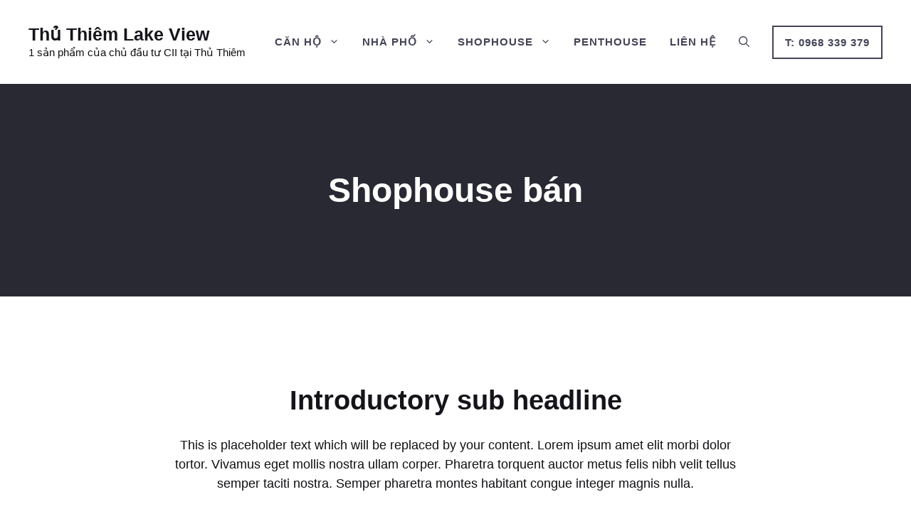

--- FILE ---
content_type: text/html; charset=UTF-8
request_url: https://thuthiemlakeview.com/shophouse-ban/
body_size: 19821
content:
<!DOCTYPE html>
<html lang="vi">
<head>
	<meta charset="UTF-8">
	<meta name='robots' content='index, follow, max-image-preview:large, max-snippet:-1, max-video-preview:-1' />
	<style>img:is([sizes="auto" i], [sizes^="auto," i]) { contain-intrinsic-size: 3000px 1500px }</style>
	<meta name="viewport" content="width=device-width, initial-scale=1">
	<!-- This site is optimized with the Yoast SEO Premium plugin v23.8 (Yoast SEO v26.0) - https://yoast.com/wordpress/plugins/seo/ -->
	<title>Lưu trữ Shophouse bán - Thủ Thiêm Lake View</title>
	<link rel="canonical" href="https://thuthiemlakeview.com/shophouse-ban/" />
	<meta property="og:locale" content="vi_VN" />
	<meta property="og:type" content="article" />
	<meta property="og:title" content="Lưu trữ Shophouse bán" />
	<meta property="og:url" content="https://thuthiemlakeview.com/shophouse-ban/" />
	<meta property="og:site_name" content="Thủ Thiêm Lake View" />
	<meta name="twitter:card" content="summary_large_image" />
	<script type="application/ld+json" class="yoast-schema-graph">{"@context":"https://schema.org","@graph":[{"@type":"CollectionPage","@id":"https://thuthiemlakeview.com/shophouse-ban/","url":"https://thuthiemlakeview.com/shophouse-ban/","name":"Lưu trữ Shophouse bán - Thủ Thiêm Lake View","isPartOf":{"@id":"https://thuthiemlakeview.com/#website"},"primaryImageOfPage":{"@id":"https://thuthiemlakeview.com/shophouse-ban/#primaryimage"},"image":{"@id":"https://thuthiemlakeview.com/shophouse-ban/#primaryimage"},"thumbnailUrl":"https://thuthiemlakeview.com/wp-content/uploads/2019/06/Shophouse-thu-thiem-lake-view.jpg","breadcrumb":{"@id":"https://thuthiemlakeview.com/shophouse-ban/#breadcrumb"},"inLanguage":"vi"},{"@type":"ImageObject","inLanguage":"vi","@id":"https://thuthiemlakeview.com/shophouse-ban/#primaryimage","url":"https://thuthiemlakeview.com/wp-content/uploads/2019/06/Shophouse-thu-thiem-lake-view.jpg","contentUrl":"https://thuthiemlakeview.com/wp-content/uploads/2019/06/Shophouse-thu-thiem-lake-view.jpg","width":1024,"height":575,"caption":"Shophouse Thủ Thiêm Lake View cho thuê"},{"@type":"BreadcrumbList","@id":"https://thuthiemlakeview.com/shophouse-ban/#breadcrumb","itemListElement":[{"@type":"ListItem","position":1,"name":"Trang chủ","item":"https://thuthiemlakeview.com/"},{"@type":"ListItem","position":2,"name":"Shophouse bán"}]},{"@type":"WebSite","@id":"https://thuthiemlakeview.com/#website","url":"https://thuthiemlakeview.com/","name":"Thủ Thiêm Lake View","description":"1 sản phẩm của chủ đầu tư CII tại Thủ Thiêm","publisher":{"@id":"https://thuthiemlakeview.com/#organization"},"potentialAction":[{"@type":"SearchAction","target":{"@type":"EntryPoint","urlTemplate":"https://thuthiemlakeview.com/?s={search_term_string}"},"query-input":{"@type":"PropertyValueSpecification","valueRequired":true,"valueName":"search_term_string"}}],"inLanguage":"vi"},{"@type":"Organization","@id":"https://thuthiemlakeview.com/#organization","name":"Thủ Thiêm Lake View","url":"https://thuthiemlakeview.com/","logo":{"@type":"ImageObject","inLanguage":"vi","@id":"https://thuthiemlakeview.com/#/schema/logo/image/","url":"https://thuthiemlakeview.com/wp-content/uploads/2019/04/thu-thiem-lake-view-quan-2.jpg","contentUrl":"https://thuthiemlakeview.com/wp-content/uploads/2019/04/thu-thiem-lake-view-quan-2.jpg","width":1600,"height":942,"caption":"Thủ Thiêm Lake View"},"image":{"@id":"https://thuthiemlakeview.com/#/schema/logo/image/"}}]}</script>
	<!-- / Yoast SEO Premium plugin. -->


<link rel="alternate" type="application/rss+xml" title="Dòng thông tin Thủ Thiêm Lake View &raquo;" href="https://thuthiemlakeview.com/feed/" />
<link rel="alternate" type="application/rss+xml" title="Thủ Thiêm Lake View &raquo; Dòng bình luận" href="https://thuthiemlakeview.com/comments/feed/" />
<link rel="alternate" type="application/rss+xml" title="Dòng thông tin danh mục Thủ Thiêm Lake View &raquo; Shophouse bán" href="https://thuthiemlakeview.com/shophouse-ban/feed/" />
<script>
window._wpemojiSettings = {"baseUrl":"https:\/\/s.w.org\/images\/core\/emoji\/16.0.1\/72x72\/","ext":".png","svgUrl":"https:\/\/s.w.org\/images\/core\/emoji\/16.0.1\/svg\/","svgExt":".svg","source":{"concatemoji":"https:\/\/thuthiemlakeview.com\/wp-includes\/js\/wp-emoji-release.min.js?ver=6.8.2"}};
/*! This file is auto-generated */
!function(s,n){var o,i,e;function c(e){try{var t={supportTests:e,timestamp:(new Date).valueOf()};sessionStorage.setItem(o,JSON.stringify(t))}catch(e){}}function p(e,t,n){e.clearRect(0,0,e.canvas.width,e.canvas.height),e.fillText(t,0,0);var t=new Uint32Array(e.getImageData(0,0,e.canvas.width,e.canvas.height).data),a=(e.clearRect(0,0,e.canvas.width,e.canvas.height),e.fillText(n,0,0),new Uint32Array(e.getImageData(0,0,e.canvas.width,e.canvas.height).data));return t.every(function(e,t){return e===a[t]})}function u(e,t){e.clearRect(0,0,e.canvas.width,e.canvas.height),e.fillText(t,0,0);for(var n=e.getImageData(16,16,1,1),a=0;a<n.data.length;a++)if(0!==n.data[a])return!1;return!0}function f(e,t,n,a){switch(t){case"flag":return n(e,"\ud83c\udff3\ufe0f\u200d\u26a7\ufe0f","\ud83c\udff3\ufe0f\u200b\u26a7\ufe0f")?!1:!n(e,"\ud83c\udde8\ud83c\uddf6","\ud83c\udde8\u200b\ud83c\uddf6")&&!n(e,"\ud83c\udff4\udb40\udc67\udb40\udc62\udb40\udc65\udb40\udc6e\udb40\udc67\udb40\udc7f","\ud83c\udff4\u200b\udb40\udc67\u200b\udb40\udc62\u200b\udb40\udc65\u200b\udb40\udc6e\u200b\udb40\udc67\u200b\udb40\udc7f");case"emoji":return!a(e,"\ud83e\udedf")}return!1}function g(e,t,n,a){var r="undefined"!=typeof WorkerGlobalScope&&self instanceof WorkerGlobalScope?new OffscreenCanvas(300,150):s.createElement("canvas"),o=r.getContext("2d",{willReadFrequently:!0}),i=(o.textBaseline="top",o.font="600 32px Arial",{});return e.forEach(function(e){i[e]=t(o,e,n,a)}),i}function t(e){var t=s.createElement("script");t.src=e,t.defer=!0,s.head.appendChild(t)}"undefined"!=typeof Promise&&(o="wpEmojiSettingsSupports",i=["flag","emoji"],n.supports={everything:!0,everythingExceptFlag:!0},e=new Promise(function(e){s.addEventListener("DOMContentLoaded",e,{once:!0})}),new Promise(function(t){var n=function(){try{var e=JSON.parse(sessionStorage.getItem(o));if("object"==typeof e&&"number"==typeof e.timestamp&&(new Date).valueOf()<e.timestamp+604800&&"object"==typeof e.supportTests)return e.supportTests}catch(e){}return null}();if(!n){if("undefined"!=typeof Worker&&"undefined"!=typeof OffscreenCanvas&&"undefined"!=typeof URL&&URL.createObjectURL&&"undefined"!=typeof Blob)try{var e="postMessage("+g.toString()+"("+[JSON.stringify(i),f.toString(),p.toString(),u.toString()].join(",")+"));",a=new Blob([e],{type:"text/javascript"}),r=new Worker(URL.createObjectURL(a),{name:"wpTestEmojiSupports"});return void(r.onmessage=function(e){c(n=e.data),r.terminate(),t(n)})}catch(e){}c(n=g(i,f,p,u))}t(n)}).then(function(e){for(var t in e)n.supports[t]=e[t],n.supports.everything=n.supports.everything&&n.supports[t],"flag"!==t&&(n.supports.everythingExceptFlag=n.supports.everythingExceptFlag&&n.supports[t]);n.supports.everythingExceptFlag=n.supports.everythingExceptFlag&&!n.supports.flag,n.DOMReady=!1,n.readyCallback=function(){n.DOMReady=!0}}).then(function(){return e}).then(function(){var e;n.supports.everything||(n.readyCallback(),(e=n.source||{}).concatemoji?t(e.concatemoji):e.wpemoji&&e.twemoji&&(t(e.twemoji),t(e.wpemoji)))}))}((window,document),window._wpemojiSettings);
</script>
<link data-optimized="2" rel="stylesheet" href="https://thuthiemlakeview.com/wp-content/litespeed/css/2b6a98768c9fb2b668fad14356d28e10.css?ver=67ca0" />

<style id='wp-emoji-styles-inline-css'>

	img.wp-smiley, img.emoji {
		display: inline !important;
		border: none !important;
		box-shadow: none !important;
		height: 1em !important;
		width: 1em !important;
		margin: 0 0.07em !important;
		vertical-align: -0.1em !important;
		background: none !important;
		padding: 0 !important;
	}
</style>

<style id='classic-theme-styles-inline-css'>
/*! This file is auto-generated */
.wp-block-button__link{color:#fff;background-color:#32373c;border-radius:9999px;box-shadow:none;text-decoration:none;padding:calc(.667em + 2px) calc(1.333em + 2px);font-size:1.125em}.wp-block-file__button{background:#32373c;color:#fff;text-decoration:none}
</style>
<style id='safe-svg-svg-icon-style-inline-css'>
.safe-svg-cover{text-align:center}.safe-svg-cover .safe-svg-inside{display:inline-block;max-width:100%}.safe-svg-cover svg{fill:currentColor;height:100%;max-height:100%;max-width:100%;width:100%}

</style>
<style id='global-styles-inline-css'>
:root{--wp--preset--aspect-ratio--square: 1;--wp--preset--aspect-ratio--4-3: 4/3;--wp--preset--aspect-ratio--3-4: 3/4;--wp--preset--aspect-ratio--3-2: 3/2;--wp--preset--aspect-ratio--2-3: 2/3;--wp--preset--aspect-ratio--16-9: 16/9;--wp--preset--aspect-ratio--9-16: 9/16;--wp--preset--color--black: #000000;--wp--preset--color--cyan-bluish-gray: #abb8c3;--wp--preset--color--white: #ffffff;--wp--preset--color--pale-pink: #f78da7;--wp--preset--color--vivid-red: #cf2e2e;--wp--preset--color--luminous-vivid-orange: #ff6900;--wp--preset--color--luminous-vivid-amber: #fcb900;--wp--preset--color--light-green-cyan: #7bdcb5;--wp--preset--color--vivid-green-cyan: #00d084;--wp--preset--color--pale-cyan-blue: #8ed1fc;--wp--preset--color--vivid-cyan-blue: #0693e3;--wp--preset--color--vivid-purple: #9b51e0;--wp--preset--color--contrast: var(--contrast);--wp--preset--color--contrast-2: var(--contrast-2);--wp--preset--color--contrast-3: var(--contrast-3);--wp--preset--color--base: var(--base);--wp--preset--color--base-2: var(--base-2);--wp--preset--color--base-3: var(--base-3);--wp--preset--color--accent: var(--accent);--wp--preset--color--accent-2: var(--accent-2);--wp--preset--color--accent-3: var(--accent-3);--wp--preset--gradient--vivid-cyan-blue-to-vivid-purple: linear-gradient(135deg,rgba(6,147,227,1) 0%,rgb(155,81,224) 100%);--wp--preset--gradient--light-green-cyan-to-vivid-green-cyan: linear-gradient(135deg,rgb(122,220,180) 0%,rgb(0,208,130) 100%);--wp--preset--gradient--luminous-vivid-amber-to-luminous-vivid-orange: linear-gradient(135deg,rgba(252,185,0,1) 0%,rgba(255,105,0,1) 100%);--wp--preset--gradient--luminous-vivid-orange-to-vivid-red: linear-gradient(135deg,rgba(255,105,0,1) 0%,rgb(207,46,46) 100%);--wp--preset--gradient--very-light-gray-to-cyan-bluish-gray: linear-gradient(135deg,rgb(238,238,238) 0%,rgb(169,184,195) 100%);--wp--preset--gradient--cool-to-warm-spectrum: linear-gradient(135deg,rgb(74,234,220) 0%,rgb(151,120,209) 20%,rgb(207,42,186) 40%,rgb(238,44,130) 60%,rgb(251,105,98) 80%,rgb(254,248,76) 100%);--wp--preset--gradient--blush-light-purple: linear-gradient(135deg,rgb(255,206,236) 0%,rgb(152,150,240) 100%);--wp--preset--gradient--blush-bordeaux: linear-gradient(135deg,rgb(254,205,165) 0%,rgb(254,45,45) 50%,rgb(107,0,62) 100%);--wp--preset--gradient--luminous-dusk: linear-gradient(135deg,rgb(255,203,112) 0%,rgb(199,81,192) 50%,rgb(65,88,208) 100%);--wp--preset--gradient--pale-ocean: linear-gradient(135deg,rgb(255,245,203) 0%,rgb(182,227,212) 50%,rgb(51,167,181) 100%);--wp--preset--gradient--electric-grass: linear-gradient(135deg,rgb(202,248,128) 0%,rgb(113,206,126) 100%);--wp--preset--gradient--midnight: linear-gradient(135deg,rgb(2,3,129) 0%,rgb(40,116,252) 100%);--wp--preset--font-size--small: 13px;--wp--preset--font-size--medium: 20px;--wp--preset--font-size--large: 36px;--wp--preset--font-size--x-large: 42px;--wp--preset--spacing--20: 0.44rem;--wp--preset--spacing--30: 0.67rem;--wp--preset--spacing--40: 1rem;--wp--preset--spacing--50: 1.5rem;--wp--preset--spacing--60: 2.25rem;--wp--preset--spacing--70: 3.38rem;--wp--preset--spacing--80: 5.06rem;--wp--preset--shadow--natural: 6px 6px 9px rgba(0, 0, 0, 0.2);--wp--preset--shadow--deep: 12px 12px 50px rgba(0, 0, 0, 0.4);--wp--preset--shadow--sharp: 6px 6px 0px rgba(0, 0, 0, 0.2);--wp--preset--shadow--outlined: 6px 6px 0px -3px rgba(255, 255, 255, 1), 6px 6px rgba(0, 0, 0, 1);--wp--preset--shadow--crisp: 6px 6px 0px rgba(0, 0, 0, 1);}:where(.is-layout-flex){gap: 0.5em;}:where(.is-layout-grid){gap: 0.5em;}body .is-layout-flex{display: flex;}.is-layout-flex{flex-wrap: wrap;align-items: center;}.is-layout-flex > :is(*, div){margin: 0;}body .is-layout-grid{display: grid;}.is-layout-grid > :is(*, div){margin: 0;}:where(.wp-block-columns.is-layout-flex){gap: 2em;}:where(.wp-block-columns.is-layout-grid){gap: 2em;}:where(.wp-block-post-template.is-layout-flex){gap: 1.25em;}:where(.wp-block-post-template.is-layout-grid){gap: 1.25em;}.has-black-color{color: var(--wp--preset--color--black) !important;}.has-cyan-bluish-gray-color{color: var(--wp--preset--color--cyan-bluish-gray) !important;}.has-white-color{color: var(--wp--preset--color--white) !important;}.has-pale-pink-color{color: var(--wp--preset--color--pale-pink) !important;}.has-vivid-red-color{color: var(--wp--preset--color--vivid-red) !important;}.has-luminous-vivid-orange-color{color: var(--wp--preset--color--luminous-vivid-orange) !important;}.has-luminous-vivid-amber-color{color: var(--wp--preset--color--luminous-vivid-amber) !important;}.has-light-green-cyan-color{color: var(--wp--preset--color--light-green-cyan) !important;}.has-vivid-green-cyan-color{color: var(--wp--preset--color--vivid-green-cyan) !important;}.has-pale-cyan-blue-color{color: var(--wp--preset--color--pale-cyan-blue) !important;}.has-vivid-cyan-blue-color{color: var(--wp--preset--color--vivid-cyan-blue) !important;}.has-vivid-purple-color{color: var(--wp--preset--color--vivid-purple) !important;}.has-black-background-color{background-color: var(--wp--preset--color--black) !important;}.has-cyan-bluish-gray-background-color{background-color: var(--wp--preset--color--cyan-bluish-gray) !important;}.has-white-background-color{background-color: var(--wp--preset--color--white) !important;}.has-pale-pink-background-color{background-color: var(--wp--preset--color--pale-pink) !important;}.has-vivid-red-background-color{background-color: var(--wp--preset--color--vivid-red) !important;}.has-luminous-vivid-orange-background-color{background-color: var(--wp--preset--color--luminous-vivid-orange) !important;}.has-luminous-vivid-amber-background-color{background-color: var(--wp--preset--color--luminous-vivid-amber) !important;}.has-light-green-cyan-background-color{background-color: var(--wp--preset--color--light-green-cyan) !important;}.has-vivid-green-cyan-background-color{background-color: var(--wp--preset--color--vivid-green-cyan) !important;}.has-pale-cyan-blue-background-color{background-color: var(--wp--preset--color--pale-cyan-blue) !important;}.has-vivid-cyan-blue-background-color{background-color: var(--wp--preset--color--vivid-cyan-blue) !important;}.has-vivid-purple-background-color{background-color: var(--wp--preset--color--vivid-purple) !important;}.has-black-border-color{border-color: var(--wp--preset--color--black) !important;}.has-cyan-bluish-gray-border-color{border-color: var(--wp--preset--color--cyan-bluish-gray) !important;}.has-white-border-color{border-color: var(--wp--preset--color--white) !important;}.has-pale-pink-border-color{border-color: var(--wp--preset--color--pale-pink) !important;}.has-vivid-red-border-color{border-color: var(--wp--preset--color--vivid-red) !important;}.has-luminous-vivid-orange-border-color{border-color: var(--wp--preset--color--luminous-vivid-orange) !important;}.has-luminous-vivid-amber-border-color{border-color: var(--wp--preset--color--luminous-vivid-amber) !important;}.has-light-green-cyan-border-color{border-color: var(--wp--preset--color--light-green-cyan) !important;}.has-vivid-green-cyan-border-color{border-color: var(--wp--preset--color--vivid-green-cyan) !important;}.has-pale-cyan-blue-border-color{border-color: var(--wp--preset--color--pale-cyan-blue) !important;}.has-vivid-cyan-blue-border-color{border-color: var(--wp--preset--color--vivid-cyan-blue) !important;}.has-vivid-purple-border-color{border-color: var(--wp--preset--color--vivid-purple) !important;}.has-vivid-cyan-blue-to-vivid-purple-gradient-background{background: var(--wp--preset--gradient--vivid-cyan-blue-to-vivid-purple) !important;}.has-light-green-cyan-to-vivid-green-cyan-gradient-background{background: var(--wp--preset--gradient--light-green-cyan-to-vivid-green-cyan) !important;}.has-luminous-vivid-amber-to-luminous-vivid-orange-gradient-background{background: var(--wp--preset--gradient--luminous-vivid-amber-to-luminous-vivid-orange) !important;}.has-luminous-vivid-orange-to-vivid-red-gradient-background{background: var(--wp--preset--gradient--luminous-vivid-orange-to-vivid-red) !important;}.has-very-light-gray-to-cyan-bluish-gray-gradient-background{background: var(--wp--preset--gradient--very-light-gray-to-cyan-bluish-gray) !important;}.has-cool-to-warm-spectrum-gradient-background{background: var(--wp--preset--gradient--cool-to-warm-spectrum) !important;}.has-blush-light-purple-gradient-background{background: var(--wp--preset--gradient--blush-light-purple) !important;}.has-blush-bordeaux-gradient-background{background: var(--wp--preset--gradient--blush-bordeaux) !important;}.has-luminous-dusk-gradient-background{background: var(--wp--preset--gradient--luminous-dusk) !important;}.has-pale-ocean-gradient-background{background: var(--wp--preset--gradient--pale-ocean) !important;}.has-electric-grass-gradient-background{background: var(--wp--preset--gradient--electric-grass) !important;}.has-midnight-gradient-background{background: var(--wp--preset--gradient--midnight) !important;}.has-small-font-size{font-size: var(--wp--preset--font-size--small) !important;}.has-medium-font-size{font-size: var(--wp--preset--font-size--medium) !important;}.has-large-font-size{font-size: var(--wp--preset--font-size--large) !important;}.has-x-large-font-size{font-size: var(--wp--preset--font-size--x-large) !important;}
:where(.wp-block-post-template.is-layout-flex){gap: 1.25em;}:where(.wp-block-post-template.is-layout-grid){gap: 1.25em;}
:where(.wp-block-columns.is-layout-flex){gap: 2em;}:where(.wp-block-columns.is-layout-grid){gap: 2em;}
:root :where(.wp-block-pullquote){font-size: 1.5em;line-height: 1.6;}
</style>


<style id='generate-style-inline-css'>
.is-right-sidebar{width:20%;}.is-left-sidebar{width:20%;}.site-content .content-area{width:100%;}@media (max-width: 992px){.main-navigation .menu-toggle,.sidebar-nav-mobile:not(#sticky-placeholder){display:block;}.main-navigation ul,.gen-sidebar-nav,.main-navigation:not(.slideout-navigation):not(.toggled) .main-nav > ul,.has-inline-mobile-toggle #site-navigation .inside-navigation > *:not(.navigation-search):not(.main-nav){display:none;}.nav-align-right .inside-navigation,.nav-align-center .inside-navigation{justify-content:space-between;}.has-inline-mobile-toggle .mobile-menu-control-wrapper{display:flex;flex-wrap:wrap;}.has-inline-mobile-toggle .inside-header{flex-direction:row;text-align:left;flex-wrap:wrap;}.has-inline-mobile-toggle .header-widget,.has-inline-mobile-toggle #site-navigation{flex-basis:100%;}.nav-float-left .has-inline-mobile-toggle #site-navigation{order:10;}}
.dynamic-author-image-rounded{border-radius:100%;}.dynamic-featured-image, .dynamic-author-image{vertical-align:middle;}.one-container.blog .dynamic-content-template:not(:last-child), .one-container.archive .dynamic-content-template:not(:last-child){padding-bottom:0px;}.dynamic-entry-excerpt > p:last-child{margin-bottom:0px;}
</style>


<style id='generateblocks-inline-css'>
:root{--gb-container-width:1200px;}.gb-container .wp-block-image img{vertical-align:middle;}.gb-grid-wrapper .wp-block-image{margin-bottom:0;}.gb-highlight{background:none;}.gb-shape{line-height:0;}.gb-container-link{position:absolute;top:0;right:0;bottom:0;left:0;z-index:99;}.gb-element-fe491148{background-blend-mode:normal;background-image:linear-gradient(180deg,var(--base-3) 50%,var(--contrast-3) 50%);background-position:center;background-repeat:no-repeat;background-size:cover;padding:0rem 2rem}@media (max-width:767px){.gb-element-fe491148{padding-left:1.5rem;padding-right:1.5rem}}.gb-element-982a9957{align-items:center;background-color:var(--base-2);column-gap:2rem;display:flex;justify-content:center;margin-left:auto;margin-right:auto;padding:2rem}@media (max-width:1024px){.gb-element-982a9957{flex-direction:column;row-gap:1.5rem}}.gb-element-c9d59460{background-color:var(--contrast-3);color:var(--base-3)}.gb-element-c9d59460 a{color:var(--base-3)}.gb-element-c9d59460 a:hover{color:var(--base)}.gb-element-deb49df4{margin-left:auto;margin-right:auto;max-width:var(--gb-container-width)}.gb-element-25d392a1{column-gap:4em;display:grid;font-size:.9375rem;grid-template-columns:3fr 1fr 1fr 1fr;line-height:1.5}.gb-element-25d392a1 a{font-size:.9375rem;line-height:1.5}@media (max-width:1024px){.gb-element-25d392a1{grid-template-columns:1fr 1fr;row-gap:4rem}}@media (max-width:767px){.gb-element-25d392a1{grid-template-columns:1fr}}@media (max-width:1024px){.gb-element-b791893f{grid-column:1/-1}}.gb-element-39b7db17{padding:3rem 2rem}@media (max-width:767px){.gb-element-39b7db17{padding-left:1.5rem;padding-right:1.5rem}}.gb-element-8d9ed0da{align-items:center;display:flex;justify-content:space-between;margin-left:auto;margin-right:auto;max-width:var(--gb-container-width)}@media (max-width:767px){.gb-element-8d9ed0da{align-items:center;flex-direction:column;row-gap:2rem}}.gb-element-b88e1895{align-items:center;column-gap:1.5rem;display:flex}.gb-element-b88e1895 a{color:var(--base-3)}.gb-element-b88e1895 a:hover{color:var(--accent-3)}.gb-element-1918a7d4{align-items:center;column-gap:1.25rem;display:flex;margin-left:1rem}.gb-element-1918a7d4 a{color:var(--base-3)}.gb-element-1918a7d4 a:hover{color:var(--accent-3)}@media (max-width:1024px){.gb-element-4de8af80{margin-bottom:4rem;max-width:100%}}@media (max-width:1024px){.gb-element-09dac901{min-height:100%;min-width:50%}}@media (max-width:767px){.gb-element-09dac901{min-height:unset}}.gb-element-757b8ba5{align-items:center;column-gap:1rem;display:flex;justify-content:center;margin-top:20px;row-gap:1rem}.gb-element-db29377a{padding-top:0px}.gb-element-3cab36c1{align-items:center;display:flex;flex-direction:column;margin-left:auto;margin-right:auto;max-width:var(--gb-container-width)}.gb-element-6aabecbe{align-items:center;column-gap:1rem;display:flex;justify-content:center;margin-bottom:1.5rem;margin-left:auto;margin-right:auto;row-gap:1rem;width:500px}@media (max-width:767px){.gb-element-6aabecbe{flex-direction:column;width:100%}}.gb-element-ea6073f0{background-color:var(--base-3);min-width:300px;border:1px solid var(--accent);padding:.75rem 1.125rem}@media (max-width:767px){.gb-element-ea6073f0{width:100%}}.gb-element-d38e93e9{background-color:var(--contrast-3)}.gb-text-f9765d38{margin-bottom:0px;text-align:center}.gb-text-22327c13{margin-bottom:1rem}.gb-text-076eae1f{align-items:center;color:var(--base-3);column-gap:0.5em;display:inline-flex}.gb-text-076eae1f .gb-shape svg{width:1.2em;height:1.2em;fill:currentColor;color:var(--base)}.gb-text-48afca99{font-weight:700;letter-spacing:1px;text-transform:uppercase}.gb-text-4e358da7{margin-bottom:0px}.gb-text-19ab9061{font-weight:700;letter-spacing:1px;text-transform:uppercase}.gb-text-f0d05d85{margin-bottom:0px}.gb-text-99bd0f4c{font-weight:700;letter-spacing:1px;text-transform:uppercase}.gb-text-ea87265b{margin-bottom:0px}.gb-text-2c6d58b1{margin-bottom:0px}.gb-text-f6d6eefa{margin-bottom:0px}.gb-text-8081ee31{margin-bottom:0px}.gb-text-026c0b13{margin-bottom:0px}.gb-text-ff0361e0{margin-bottom:0px}.gb-text-dff7e884{margin-bottom:0px}.gb-text-a3c279ad{margin-bottom:0px}.gb-text-a41a7c53{margin-bottom:0px}.gb-text-be5a7efc{margin-bottom:0px}.gb-text-c9e570a8{font-size:.9375rem;margin-bottom:0px}.gb-text-f77a5a7a{align-items:center;column-gap:0.5em;display:inline-flex;font-size:.9375rem}.gb-text-f77a5a7a:is(:hover,:focus) .gb-shape svg{color:var(--accent-2)}.gb-text-f77a5a7a .gb-shape svg{width:1.2em;height:1.2em;fill:currentColor;color:var(--accent)}.gb-text-4468d767{align-items:center;column-gap:0.5em;display:inline-flex;font-size:.9375rem}.gb-text-4468d767:is(:hover,:focus) .gb-shape svg{color:var(--accent-2)}.gb-text-4468d767 .gb-shape svg{width:1.2em;height:1.2em;fill:currentColor;color:var(--accent)}.gb-text-871b3038{align-items:center;column-gap:0.5em;display:inline-flex;font-size:.9375rem}.gb-text-871b3038:is(:hover,:focus) .gb-shape svg{color:var(--accent-2)}.gb-text-871b3038 .gb-shape svg{width:1.2em;height:1.2em;fill:currentColor;color:var(--accent)}.gb-text-d5cb9283{align-items:center;column-gap:0.5em;display:inline-flex;font-size:.9375rem}.gb-text-d5cb9283:is(:hover,:focus) .gb-shape svg{color:var(--accent-2)}.gb-text-d5cb9283 .gb-shape svg{width:1.2em;height:1.2em;fill:currentColor;color:var(--accent)}.gb-text-1f981c38{margin-left:16px}.gb-text-c4c14940{align-items:center;column-gap:0.5em;display:flex;font-weight:700;margin-bottom:2rem;margin-left:1rem;margin-top:-1.5rem}.gb-text-c4c14940 .gb-shape svg{width:1.2em;height:1.2em;fill:currentColor;color:var(--global-color-8)}.gb-text-e9243c10{margin-bottom:2.5rem;margin-left:1rem}.gb-text-b0db2e16{text-align:center}.gb-text-79794302{margin-bottom:4rem;margin-left:auto;margin-right:auto;text-align:center;width:66%}@media (max-width:1024px){.gb-text-79794302{width:100%}}.gb-text-e24de477{align-items:center;column-gap:0.5em;display:inline-flex;font-size:.9375rem;font-weight:700;letter-spacing:1px;line-height:1em;text-transform:uppercase}.gb-text-e24de477:is(:hover,:focus) .gb-shape svg{transform:translate3d(3px,0px,0px);transition:transform 0.5s ease 0s}.gb-text-e24de477 .gb-shape svg{width:1em;height:1em;fill:currentColor;transition:all 0.5s ease 0s}.gb-text-930b8754{background-color:var(--base-3);color:var(--accent);display:inline-flex;font-size:1rem;font-weight:700;letter-spacing:1px;line-height:1;text-decoration:none;text-transform:uppercase;transition:all 0.5s ease 0s;border:2px solid var(--accent);padding:.75rem}.gb-text-930b8754:is(:hover,:focus){border-top-color:var(--accent);border-right-color:var(--accent);border-bottom-color:var(--accent);border-left-color:var(--accent);color:var(--base-3);background-color:var(--accent)}.gb-text-3af7ca11{background-color:var(--base-3);color:var(--accent);display:inline-flex;font-size:1rem;font-weight:700;letter-spacing:1px;line-height:1;text-decoration:none;text-transform:uppercase;transition:all 0.5s ease 0s;border:2px solid var(--accent);padding:.75rem}.gb-text-3af7ca11:is(:hover,:focus){border-top-color:var(--accent);border-right-color:var(--accent);border-bottom-color:var(--accent);border-left-color:var(--accent);color:var(--base-3);background-color:var(--accent)}.gb-text-57ba4849{align-items:center;display:inline-flex;flex-direction:column;row-gap:.5rem;text-align:center}.gb-text-57ba4849 .gb-shape svg{width:1em;height:1em;fill:currentColor;color:var(--accent-3)}.gb-text-0ae16ac9{margin-bottom:2rem;margin-left:auto;margin-right:auto;text-align:center;width:66%}@media (max-width:1024px){.gb-text-0ae16ac9{width:100%}}.gb-text-6cb63590{color:var(--contrast);font-size:1rem;line-height:1.5;margin-bottom:0px}@media (max-width:767px){.gb-text-bc34290b{width:100%}}.gb-text-4cbc5fb4{font-size:.875rem;margin-bottom:0px;text-align:center}.gb-text-9767a6c6{color:var(--base-3);margin-bottom:0px;text-align:center}.gb-looper-a5f0f2c5{column-gap:3rem;display:grid;grid-template-columns:repeat(3,minmax(0,1fr));margin-bottom:4rem;row-gap:3rem}@media (max-width:1024px){.gb-looper-a5f0f2c5{grid-template-columns:1fr}}@media (max-width:767px){.gb-looper-a5f0f2c5{grid-template-columns:1fr}}@media (max-width:1024px){.gb-loop-item-0c872cc2{display:flex;flex-direction:row}}@media (max-width:767px){.gb-loop-item-0c872cc2{flex-direction:column}}.gb-media-48cf3af9{display:block;height:auto;max-width:100%;object-fit:cover}@media (max-width:1024px){.gb-media-48cf3af9{min-height:100%}}@media (max-width:767px){.gb-media-48cf3af9{min-height:unset}}.gb-query-page-numbers-025991d9{align-items:center;column-gap:1rem;display:flex;justify-content:center;row-gap:1rem;transition:all 0.5s ease 0s}.gb-query-page-numbers-025991d9 .page-numbers{background-color:var(--base-3);color:var(--accent);display:inline-flex;text-decoration:none;line-height:1;font-size:1rem;transition:all 0.5s ease 0s;font-weight:700;border:2px solid var(--accent);padding:.75rem}.gb-query-page-numbers-025991d9 .page-numbers.current{color:var(--base-3);background-color:var(--accent)}.gb-query-page-numbers-025991d9 .page-numbers.dots{border-top-width:0;border-right-width:0;border-bottom-width:0;border-left-width:0;color:var(--accent)}.gb-query-page-numbers-025991d9 .page-numbers:is(:hover,:focus){color:var(--base-3);background-color:var(--accent)}
</style>


<style id='generate-offside-inline-css'>
:root{--gp-slideout-width:265px;}.slideout-navigation.main-navigation{background-color:var(--base-3);}.slideout-navigation.main-navigation .main-nav ul li a{color:var(--accent);}.slideout-navigation.main-navigation .main-nav ul li:not([class*="current-menu-"]):hover > a, .slideout-navigation.main-navigation .main-nav ul li:not([class*="current-menu-"]):focus > a, .slideout-navigation.main-navigation .main-nav ul li.sfHover:not([class*="current-menu-"]) > a{color:var(--accent-2);background-color:var(--base-3);}.slideout-navigation.main-navigation .main-nav ul li[class*="current-menu-"] > a{color:var(--accent-2);background-color:var(--base-3);}.slideout-navigation, .slideout-navigation a{color:var(--accent);}.slideout-navigation button.slideout-exit{color:var(--accent);padding-left:16px;padding-right:16px;}.slide-opened nav.toggled .menu-toggle:before{display:none;}@media (max-width: 992px){.menu-bar-item.slideout-toggle{display:none;}}
</style>
<link rel="https://api.w.org/" href="https://thuthiemlakeview.com/wp-json/" /><link rel="alternate" title="JSON" type="application/json" href="https://thuthiemlakeview.com/wp-json/wp/v2/categories/14" /><link rel="EditURI" type="application/rsd+xml" title="RSD" href="https://thuthiemlakeview.com/xmlrpc.php?rsd" />
<meta name="generator" content="WordPress 6.8.2" />
<link rel="icon" href="https://thuthiemlakeview.com/wp-content/uploads/2021/05/cropped-favicon-32x32.png" sizes="32x32" />
<link rel="icon" href="https://thuthiemlakeview.com/wp-content/uploads/2021/05/cropped-favicon-192x192.png" sizes="192x192" />
<link rel="apple-touch-icon" href="https://thuthiemlakeview.com/wp-content/uploads/2021/05/cropped-favicon-180x180.png" />
<meta name="msapplication-TileImage" content="https://thuthiemlakeview.com/wp-content/uploads/2021/05/cropped-favicon-270x270.png" />
		<style id="wp-custom-css">
			/* GeneratePress Site CSS */  /* End GeneratePress Site CSS */		</style>
		</head>

<body class="archive category category-shophouse-ban category-14 wp-embed-responsive wp-theme-generatepress post-image-below-header post-image-aligned-center slideout-enabled slideout-mobile sticky-menu-fade no-sidebar nav-float-right one-container header-aligned-left dropdown-hover full-width-content" itemtype="https://schema.org/Blog" itemscope>
	<a class="screen-reader-text skip-link" href="#content" title="Chuyển đến nội dung">Chuyển đến nội dung</a>		<header class="site-header has-inline-mobile-toggle" id="masthead" aria-label="Trang"  itemtype="https://schema.org/WPHeader" itemscope>
			<div class="inside-header grid-container">
				<div class="site-branding">
						<p class="main-title" itemprop="headline">
					<a href="https://thuthiemlakeview.com/" rel="home">Thủ Thiêm Lake View</a>
				</p>
						<p class="site-description" itemprop="description">1 sản phẩm của chủ đầu tư CII tại Thủ Thiêm</p>
					</div>	<nav class="main-navigation mobile-menu-control-wrapper" id="mobile-menu-control-wrapper" aria-label="Bật tắt mobile">
		<div class="menu-bar-items">	<span class="menu-bar-item">
		<a href="#" role="button" aria-label="Mở tìm kiếm" aria-haspopup="dialog" aria-controls="gp-search" data-gpmodal-trigger="gp-search"><span class="gp-icon icon-search"><svg viewBox="0 0 512 512" aria-hidden="true" xmlns="http://www.w3.org/2000/svg" width="1em" height="1em"><path fill-rule="evenodd" clip-rule="evenodd" d="M208 48c-88.366 0-160 71.634-160 160s71.634 160 160 160 160-71.634 160-160S296.366 48 208 48zM0 208C0 93.125 93.125 0 208 0s208 93.125 208 208c0 48.741-16.765 93.566-44.843 129.024l133.826 134.018c9.366 9.379 9.355 24.575-.025 33.941-9.379 9.366-24.575 9.355-33.941-.025L337.238 370.987C301.747 399.167 256.839 416 208 416 93.125 416 0 322.875 0 208z" /></svg><svg viewBox="0 0 512 512" aria-hidden="true" xmlns="http://www.w3.org/2000/svg" width="1em" height="1em"><path d="M71.029 71.029c9.373-9.372 24.569-9.372 33.942 0L256 222.059l151.029-151.03c9.373-9.372 24.569-9.372 33.942 0 9.372 9.373 9.372 24.569 0 33.942L289.941 256l151.03 151.029c9.372 9.373 9.372 24.569 0 33.942-9.373 9.372-24.569 9.372-33.942 0L256 289.941l-151.029 151.03c-9.373 9.372-24.569 9.372-33.942 0-9.372-9.373-9.372-24.569 0-33.942L222.059 256 71.029 104.971c-9.372-9.373-9.372-24.569 0-33.942z" /></svg></span></a>
	</span>
	</div>		<button data-nav="site-navigation" class="menu-toggle" aria-controls="generate-slideout-menu" aria-expanded="false">
			<span class="gp-icon icon-menu-bars"><svg viewBox="0 0 512 512" aria-hidden="true" xmlns="http://www.w3.org/2000/svg" width="1em" height="1em"><path d="M0 96c0-13.255 10.745-24 24-24h464c13.255 0 24 10.745 24 24s-10.745 24-24 24H24c-13.255 0-24-10.745-24-24zm0 160c0-13.255 10.745-24 24-24h464c13.255 0 24 10.745 24 24s-10.745 24-24 24H24c-13.255 0-24-10.745-24-24zm0 160c0-13.255 10.745-24 24-24h464c13.255 0 24 10.745 24 24s-10.745 24-24 24H24c-13.255 0-24-10.745-24-24z" /></svg><svg viewBox="0 0 512 512" aria-hidden="true" xmlns="http://www.w3.org/2000/svg" width="1em" height="1em"><path d="M71.029 71.029c9.373-9.372 24.569-9.372 33.942 0L256 222.059l151.029-151.03c9.373-9.372 24.569-9.372 33.942 0 9.372 9.373 9.372 24.569 0 33.942L289.941 256l151.03 151.029c9.372 9.373 9.372 24.569 0 33.942-9.373 9.372-24.569 9.372-33.942 0L256 289.941l-151.029 151.03c-9.373 9.372-24.569 9.372-33.942 0-9.372-9.373-9.372-24.569 0-33.942L222.059 256 71.029 104.971c-9.372-9.373-9.372-24.569 0-33.942z" /></svg></span><span class="screen-reader-text">Menu</span>		</button>
	</nav>
			<nav class="main-navigation has-menu-bar-items sub-menu-right" id="site-navigation" aria-label="Chính"  itemtype="https://schema.org/SiteNavigationElement" itemscope>
			<div class="inside-navigation grid-container">
								<button class="menu-toggle" aria-controls="generate-slideout-menu" aria-expanded="false">
					<span class="gp-icon icon-menu-bars"><svg viewBox="0 0 512 512" aria-hidden="true" xmlns="http://www.w3.org/2000/svg" width="1em" height="1em"><path d="M0 96c0-13.255 10.745-24 24-24h464c13.255 0 24 10.745 24 24s-10.745 24-24 24H24c-13.255 0-24-10.745-24-24zm0 160c0-13.255 10.745-24 24-24h464c13.255 0 24 10.745 24 24s-10.745 24-24 24H24c-13.255 0-24-10.745-24-24zm0 160c0-13.255 10.745-24 24-24h464c13.255 0 24 10.745 24 24s-10.745 24-24 24H24c-13.255 0-24-10.745-24-24z" /></svg><svg viewBox="0 0 512 512" aria-hidden="true" xmlns="http://www.w3.org/2000/svg" width="1em" height="1em"><path d="M71.029 71.029c9.373-9.372 24.569-9.372 33.942 0L256 222.059l151.029-151.03c9.373-9.372 24.569-9.372 33.942 0 9.372 9.373 9.372 24.569 0 33.942L289.941 256l151.03 151.029c9.372 9.373 9.372 24.569 0 33.942-9.373 9.372-24.569 9.372-33.942 0L256 289.941l-151.029 151.03c-9.373 9.372-24.569 9.372-33.942 0-9.372-9.373-9.372-24.569 0-33.942L222.059 256 71.029 104.971c-9.372-9.373-9.372-24.569 0-33.942z" /></svg></span><span class="screen-reader-text">Menu</span>				</button>
				<div id="primary-menu" class="main-nav"><ul id="menu-header-menu" class=" menu sf-menu"><li id="menu-item-1562" class="menu-item menu-item-type-post_type menu-item-object-page menu-item-has-children menu-item-1562"><a href="https://thuthiemlakeview.com/can-ho/" title="Căn hộ Thủ Thiêm Lake View">Căn hộ<span role="presentation" class="dropdown-menu-toggle"><span class="gp-icon icon-arrow"><svg viewBox="0 0 330 512" aria-hidden="true" xmlns="http://www.w3.org/2000/svg" width="1em" height="1em"><path d="M305.913 197.085c0 2.266-1.133 4.815-2.833 6.514L171.087 335.593c-1.7 1.7-4.249 2.832-6.515 2.832s-4.815-1.133-6.515-2.832L26.064 203.599c-1.7-1.7-2.832-4.248-2.832-6.514s1.132-4.816 2.832-6.515l14.162-14.163c1.7-1.699 3.966-2.832 6.515-2.832 2.266 0 4.815 1.133 6.515 2.832l111.316 111.317 111.316-111.317c1.7-1.699 4.249-2.832 6.515-2.832s4.815 1.133 6.515 2.832l14.162 14.163c1.7 1.7 2.833 4.249 2.833 6.515z" /></svg></span></span></a>
<ul class="sub-menu">
	<li id="menu-item-2524" class="menu-item menu-item-type-post_type menu-item-object-post menu-item-2524"><a href="https://thuthiemlakeview.com/cho-thue-can-ho-thu-thiem-lake-view/" title="Cho thuê căn hộ Thủ Thiêm Lake View">Căn hộ cho thuê</a></li>
</ul>
</li>
<li id="menu-item-1561" class="menu-item menu-item-type-post_type menu-item-object-page menu-item-has-children menu-item-1561"><a href="https://thuthiemlakeview.com/nha-pho/" title="Nhà phố Thủ Thiêm Lake View">Nhà phố<span role="presentation" class="dropdown-menu-toggle"><span class="gp-icon icon-arrow"><svg viewBox="0 0 330 512" aria-hidden="true" xmlns="http://www.w3.org/2000/svg" width="1em" height="1em"><path d="M305.913 197.085c0 2.266-1.133 4.815-2.833 6.514L171.087 335.593c-1.7 1.7-4.249 2.832-6.515 2.832s-4.815-1.133-6.515-2.832L26.064 203.599c-1.7-1.7-2.832-4.248-2.832-6.514s1.132-4.816 2.832-6.515l14.162-14.163c1.7-1.699 3.966-2.832 6.515-2.832 2.266 0 4.815 1.133 6.515 2.832l111.316 111.317 111.316-111.317c1.7-1.699 4.249-2.832 6.515-2.832s4.815 1.133 6.515 2.832l14.162 14.163c1.7 1.7 2.833 4.249 2.833 6.515z" /></svg></span></span></a>
<ul class="sub-menu">
	<li id="menu-item-2522" class="menu-item menu-item-type-post_type menu-item-object-post menu-item-2522"><a href="https://thuthiemlakeview.com/ban-nha-pho-thu-thiem-lake-view/" title="Bán nhà phố Thủ Thiêm Lake View">Nhà phố bán</a></li>
</ul>
</li>
<li id="menu-item-1563" class="menu-item menu-item-type-post_type menu-item-object-page menu-item-has-children menu-item-1563"><a href="https://thuthiemlakeview.com/shophouse/" title="Shophouse Thủ Thiêm Lake View">Shophouse<span role="presentation" class="dropdown-menu-toggle"><span class="gp-icon icon-arrow"><svg viewBox="0 0 330 512" aria-hidden="true" xmlns="http://www.w3.org/2000/svg" width="1em" height="1em"><path d="M305.913 197.085c0 2.266-1.133 4.815-2.833 6.514L171.087 335.593c-1.7 1.7-4.249 2.832-6.515 2.832s-4.815-1.133-6.515-2.832L26.064 203.599c-1.7-1.7-2.832-4.248-2.832-6.514s1.132-4.816 2.832-6.515l14.162-14.163c1.7-1.699 3.966-2.832 6.515-2.832 2.266 0 4.815 1.133 6.515 2.832l111.316 111.317 111.316-111.317c1.7-1.699 4.249-2.832 6.515-2.832s4.815 1.133 6.515 2.832l14.162 14.163c1.7 1.7 2.833 4.249 2.833 6.515z" /></svg></span></span></a>
<ul class="sub-menu">
	<li id="menu-item-2525" class="menu-item menu-item-type-post_type menu-item-object-post menu-item-2525"><a href="https://thuthiemlakeview.com/shophouse-thu-thiem-lake-view-cho-thue/" title="Shophouse Thủ Thiêm Lake View cho thuê">Shophouse cho thuê</a></li>
</ul>
</li>
<li id="menu-item-2393" class="menu-item menu-item-type-post_type menu-item-object-page menu-item-2393"><a href="https://thuthiemlakeview.com/penthouse/" title="Penthouse Thủ Thiêm Lake View bán và cho thuê">Penthouse</a></li>
<li id="menu-item-1564" class="menu-item menu-item-type-post_type menu-item-object-page menu-item-1564"><a href="https://thuthiemlakeview.com/lien-he/" title="Mua bán cho thuê Thủ Thiêm Lake View">Liên hệ</a></li>
</ul></div><div class="menu-bar-items">	<span class="menu-bar-item">
		<a href="#" role="button" aria-label="Mở tìm kiếm" aria-haspopup="dialog" aria-controls="gp-search" data-gpmodal-trigger="gp-search"><span class="gp-icon icon-search"><svg viewBox="0 0 512 512" aria-hidden="true" xmlns="http://www.w3.org/2000/svg" width="1em" height="1em"><path fill-rule="evenodd" clip-rule="evenodd" d="M208 48c-88.366 0-160 71.634-160 160s71.634 160 160 160 160-71.634 160-160S296.366 48 208 48zM0 208C0 93.125 93.125 0 208 0s208 93.125 208 208c0 48.741-16.765 93.566-44.843 129.024l133.826 134.018c9.366 9.379 9.355 24.575-.025 33.941-9.379 9.366-24.575 9.355-33.941-.025L337.238 370.987C301.747 399.167 256.839 416 208 416 93.125 416 0 322.875 0 208z" /></svg><svg viewBox="0 0 512 512" aria-hidden="true" xmlns="http://www.w3.org/2000/svg" width="1em" height="1em"><path d="M71.029 71.029c9.373-9.372 24.569-9.372 33.942 0L256 222.059l151.029-151.03c9.373-9.372 24.569-9.372 33.942 0 9.372 9.373 9.372 24.569 0 33.942L289.941 256l151.03 151.029c9.372 9.373 9.372 24.569 0 33.942-9.373 9.372-24.569 9.372-33.942 0L256 289.941l-151.029 151.03c-9.373 9.372-24.569 9.372-33.942 0-9.372-9.373-9.372-24.569 0-33.942L222.059 256 71.029 104.971c-9.372-9.373-9.372-24.569 0-33.942z" /></svg></span></a>
	</span>
	</div>
<a class="gb-text gbp-button--secondary gb-text-1f981c38" href="tel:0968339379">T: 0968 339 379</a>
			</div>
		</nav>
					</div>
		</header>
		
<div class="gbp-section gb-element-d38e93e9">
<div class="gbp-section__inner">
<h1 class="gb-text gb-text-9767a6c6">Shophouse bán</h1>
</div>
</div>

	<div class="site grid-container container hfeed" id="page">
				<div class="site-content" id="content">
			
	<div class="content-area" id="primary">
		<main class="site-main" id="main">
			
<div class="gbp-section">
<div class="gbp-section__inner">
<div class="gb-element-4de8af80">
<h2 class="gb-text gbp-section__headline gb-text-b0db2e16">Introductory sub headline</h2>



<p class="gb-text gb-text-79794302">This is placeholder text which will be replaced by your content. Lorem ipsum amet elit morbi dolor tortor. Vivamus eget mollis nostra ullam corper. Pharetra torquent auctor metus felis nibh velit tellus semper taciti nostra. Semper pharetra montes habitant congue integer magnis nulla.</p>



<div><div class="gb-looper-a5f0f2c5">
<div class="gb-loop-item gbp-card--border gb-loop-item-0c872cc2 post-2630 post type-post status-publish format-standard has-post-thumbnail hentry category-shophouse-ban is-loop-template-item">
<div class="gb-element-09dac901">
<a href="https://thuthiemlakeview.com/ban-shophouse-thu-thiem-lake-view-quan-2/"><img loading="lazy" decoding="async" width="768" height="431" alt="Shophouse Thủ Thiêm Lake View cho thuê" data-media-id="1418" class="gb-media-48cf3af9" src="https://thuthiemlakeview.com/wp-content/uploads/2019/06/Shophouse-thu-thiem-lake-view-768x431.jpg" srcset="https://thuthiemlakeview.com/wp-content/uploads/2019/06/Shophouse-thu-thiem-lake-view-768x431.jpg 768w, https://thuthiemlakeview.com/wp-content/uploads/2019/06/Shophouse-thu-thiem-lake-view-300x168.jpg 300w, https://thuthiemlakeview.com/wp-content/uploads/2019/06/Shophouse-thu-thiem-lake-view.jpg 1024w" sizes="auto, (max-width: 768px) 100vw, 768px" /></a>
</div>



<div class="gbp-card">
<p class="gb-text gbp-card__meta-text">3 Tháng 4, 2025</p>



<h2 class="gb-text gbp-card__title"><a href="https://thuthiemlakeview.com/ban-shophouse-thu-thiem-lake-view-quan-2/">Bán shophouse Thủ Thiêm Lake View</a></h2>



<p class="gb-text">Việc mua shophouse Thủ Thiêm Lake View để đầu tư kinh doanh hoặc cho thuê rất hiệu quả về kinh tế...</p>



<a class="gb-text-e24de477" href="https://thuthiemlakeview.com/ban-shophouse-thu-thiem-lake-view-quan-2/"><span class="gb-text">Read More</span><span class="gb-shape"><svg viewBox="0 0 256 256" fill="#000000" height="32" width="32" xmlns="http://www.w3.org/2000/svg"><path d="M184.49,136.49l-80,80a12,12,0,0,1-17-17L159,128,87.51,56.49a12,12,0,1,1,17-17l80,80A12,12,0,0,1,184.49,136.49Z"></path></svg></span></a>
</div>
</div>
</div>


<div class="gb-element-757b8ba5 gb-query-loop-pagination">



</div>
</div>
</div>
</div>
</div>



<div class="gbp-section gb-element-db29377a">
<div class="gbp-section__inner gb-element-3cab36c1">
<h2 class="gbp-section__headline gb-text-57ba4849"><span class="gb-shape"><svg aria-hidden="true" role="img" height="1em" width="1em" viewBox="0 0 512 512" xmlns="http://www.w3.org/2000/svg"><path fill="currentColor" d="M464 64H48C21.49 64 0 85.49 0 112v288c0 26.51 21.49 48 48 48h416c26.51 0 48-21.49 48-48V112c0-26.51-21.49-48-48-48zm0 48v40.805c-22.422 18.259-58.168 46.651-134.587 106.49-16.841 13.247-50.201 45.072-73.413 44.701-23.208.375-56.579-31.459-73.413-44.701C106.18 199.465 70.425 171.067 48 152.805V112h416zM48 400V214.398c22.914 18.251 55.409 43.862 104.938 82.646 21.857 17.205 60.134 55.186 103.062 54.955 42.717.231 80.509-37.199 103.053-54.947 49.528-38.783 82.032-64.401 104.947-82.653V400H48z"></path></svg></span><span class="gb-text">Sign up for our email list</span></h2>



<p class="gb-text gb-text-0ae16ac9">This is placeholder text which will be replaced by your content. </p>



<div class="gb-element-6aabecbe">
<div class="gb-element-ea6073f0">
<p class="gb-text gbp-section__text--sm gb-text-6cb63590">Email Address</p>
</div>



<a class="gb-text gbp-button--primary gb-text-bc34290b" href="#">Sign Up</a>
</div>



<p class="gb-text gb-text-4cbc5fb4">*Replace this mock form with your preferred form plugin</p>
</div>
</div>
		</main>
	</div>

	
	</div>
</div>


<div class="site-footer footer-bar-active footer-bar-align-right">
	
<div class="gb-element-fe491148">
<div class="gbp-section__inner gbp--border gb-element-982a9957">
<h3 class="gb-text gb-text-f9765d38">Tư vấn và hỗ trợ 24/7</h3>



<a class="gb-text gbp-button--secondary" href="tel:0968339379">Tel: 0968 339 379</a>
</div>
</div>



<div class="gbp-section gb-element-c9d59460">
<div class="gbp-section__inner gb-element-deb49df4">
<div class="gb-element-25d392a1">
<div class="gb-element-b791893f"><p class="wp-block-site-title"><a href="https://thuthiemlakeview.com" target="_self" rel="home">Thủ Thiêm Lake View</a></p>


<p class="gb-text gb-text-22327c13">Dự án căn hộ có giá bán và cho thuê tốt nhất tại khu đô thị mới Thủ Thiêm</p>



<p class="gbp-section__text--lg gb-text-076eae1f"><span class="gb-shape"><svg xmlns="http://www.w3.org/2000/svg" width="32" height="32" fill="#000000" viewBox="0 0 256 256"><path d="M222.37,158.46l-47.11-21.11-.13-.06a16,16,0,0,0-15.17,1.4,8.12,8.12,0,0,0-.75.56L134.87,160c-15.42-7.49-31.34-23.29-38.83-38.51l20.78-24.71c.2-.25.39-.5.57-.77a16,16,0,0,0,1.32-15.06l0-.12L97.54,33.64a16,16,0,0,0-16.62-9.52A56.26,56.26,0,0,0,32,80c0,79.4,64.6,144,144,144a56.26,56.26,0,0,0,55.88-48.92A16,16,0,0,0,222.37,158.46ZM176,208A128.14,128.14,0,0,1,48,80,40.2,40.2,0,0,1,82.87,40a.61.61,0,0,0,0,.12l21,47L83.2,111.86a6.13,6.13,0,0,0-.57.77,16,16,0,0,0-1,15.7c9.06,18.53,27.73,37.06,46.46,46.11a16,16,0,0,0,15.75-1.14,8.44,8.44,0,0,0,.74-.56L168.89,152l47,21.05h0s.08,0,.11,0A40.21,40.21,0,0,1,176,208Z"></path></svg></span><span class="gb-text">0968-339-379</span></p>
</div>



<div>
<p class="gb-text gb-text-48afca99">Công ty</p>



<p class="gb-text">Khu chức năng số 3 &amp; 4 Khu đô thị mới Thủ Thiêm, Thành phố Thủ Đức, Tp.HCM</p>



<p class="gb-text gb-text-4e358da7">Mon - Fri 12pm - 9pm<br>Saturday 12pm - 10pm<br>Sunday 10am - 4pm</p>
</div>



<div>
<p class="gb-text gb-text-19ab9061">Phân khu</p>



<p class="gb-text">Lake View 1<br>Lake View 2<br><a href="http://thuthiemlakeview.com/du-an-d-verano/">D’verano</a><br><a href="http://thuthiemlakeview.com/dvernal/">D’vernal</a></p>



<p class="gb-text gb-text-f0d05d85">Mon - Fri 12pm - 9pm<br>Saturday 12pm - 10pm<br>Sunday 10am - 4pm</p>
</div>



<div>
<p class="gb-text gb-text-99bd0f4c">Đối tác</p>



<p class="gb-text gbp-section__text--sm gb-text-ea87265b"><a href="https://thuthiemzeit.org/" data-type="page" data-id="39740">Thủ Thiêm Zeit</a></p>



<p class="gb-text gbp-section__text--sm gb-text-2c6d58b1"><a href="https://theriverin.vn/" data-type="link" data-id="https://theriverin.vn/">The River Thủ Thiêm</a></p>



<p class="gb-text gbp-section__text--sm gb-text-f6d6eefa"><a href="https://sunwawhpearl.org/" data-type="link" data-id="https://sunwawhpearl.org/">Sunwah Pearl</a></p>



<p class="gb-text gbp-section__text--sm gb-text-8081ee31"><a href="https://saigonpearl.org/" data-type="link" data-id="https://saigonpearl.org/">Saigon Pearl</a></p>



<p class="gb-text gbp-section__text--sm gb-text-026c0b13"><a href="https://newcitythuthiem.com/" data-type="link" data-id="https://newcitythuthiem.com/">New City Thủ Thiêm</a></p>



<p class="gb-text gbp-section__text--sm gb-text-ff0361e0"><a href="https://canhonewstar.com/" data-type="link" data-id="https://canhonewstar.com/">New Star Bình Dương</a></p>



<p class="gb-text gbp-section__text--sm gb-text-dff7e884"><a href="https://lottethuthiem.com/" data-type="link" data-id="https://lottethuthiem.com/">Lotte Thủ Thiêm</a></p>



<p class="gb-text gbp-section__text--sm gb-text-a3c279ad"><a href="https://house.com.vn/" data-type="link" data-id="https://house.com.vn/">House.com.vn</a></p>



<p class="gb-text gbp-section__text--sm gb-text-a41a7c53"><a href="https://cangiohomes.com/" data-type="link" data-id="https://cangiohomes.com/">Vinhomes Cần Giờ</a></p>



<p class="gb-text gbp-section__text--sm gb-text-be5a7efc"><a href="https://vingroupcangio.com/" data-type="link" data-id="https://vingroupcangio.com/">Vinhomes Green Paradise</a></p>
</div>
</div>
</div>
</div>



<div class="gb-element-39b7db17">
<div class="gbp-section__inner gb-element-8d9ed0da">
<p class="gb-text gb-text-c9e570a8">© 2026 Thủ Thiêm Lake View</p>



<div class="gb-element-b88e1895">
<a class="gb-text-f77a5a7a" href="#" aria-label="Instagram link"><span class="gb-shape"><svg viewBox="0 0 16 16" class="bi bi-instagram" fill="currentColor" height="16" width="16" xmlns="http://www.w3.org/2000/svg">
  <path d="M8 0C5.829 0 5.556.01 4.703.048 3.85.088 3.269.222 2.76.42a3.9 3.9 0 0 0-1.417.923A3.9 3.9 0 0 0 .42 2.76C.222 3.268.087 3.85.048 4.7.01 5.555 0 5.827 0 8.001c0 2.172.01 2.444.048 3.297.04.852.174 1.433.372 1.942.205.526.478.972.923 1.417.444.445.89.719 1.416.923.51.198 1.09.333 1.942.372C5.555 15.99 5.827 16 8 16s2.444-.01 3.298-.048c.851-.04 1.434-.174 1.943-.372a3.9 3.9 0 0 0 1.416-.923c.445-.445.718-.891.923-1.417.197-.509.332-1.09.372-1.942C15.99 10.445 16 10.173 16 8s-.01-2.445-.048-3.299c-.04-.851-.175-1.433-.372-1.941a3.9 3.9 0 0 0-.923-1.417A3.9 3.9 0 0 0 13.24.42c-.51-.198-1.092-.333-1.943-.372C10.443.01 10.172 0 7.998 0zm-.717 1.442h.718c2.136 0 2.389.007 3.232.046.78.035 1.204.166 1.486.275.373.145.64.319.92.599s.453.546.598.92c.11.281.24.705.275 1.485.039.843.047 1.096.047 3.231s-.008 2.389-.047 3.232c-.035.78-.166 1.203-.275 1.485a2.5 2.5 0 0 1-.599.919c-.28.28-.546.453-.92.598-.28.11-.704.24-1.485.276-.843.038-1.096.047-3.232.047s-2.39-.009-3.233-.047c-.78-.036-1.203-.166-1.485-.276a2.5 2.5 0 0 1-.92-.598 2.5 2.5 0 0 1-.6-.92c-.109-.281-.24-.705-.275-1.485-.038-.843-.046-1.096-.046-3.233s.008-2.388.046-3.231c.036-.78.166-1.204.276-1.486.145-.373.319-.64.599-.92s.546-.453.92-.598c.282-.11.705-.24 1.485-.276.738-.034 1.024-.044 2.515-.045zm4.988 1.328a.96.96 0 1 0 0 1.92.96.96 0 0 0 0-1.92m-4.27 1.122a4.109 4.109 0 1 0 0 8.217 4.109 4.109 0 0 0 0-8.217m0 1.441a2.667 2.667 0 1 1 0 5.334 2.667 2.667 0 0 1 0-5.334"></path>
</svg></span></a>



<a class="gb-text-4468d767" href="#" aria-label="Google link"><span class="gb-shape"><svg viewBox="0 0 16 16" class="bi bi-google" fill="currentColor" height="16" width="16" xmlns="http://www.w3.org/2000/svg">
  <path d="M15.545 6.558a9.4 9.4 0 0 1 .139 1.626c0 2.434-.87 4.492-2.384 5.885h.002C11.978 15.292 10.158 16 8 16A8 8 0 1 1 8 0a7.7 7.7 0 0 1 5.352 2.082l-2.284 2.284A4.35 4.35 0 0 0 8 3.166c-2.087 0-3.86 1.408-4.492 3.304a4.8 4.8 0 0 0 0 3.063h.003c.635 1.893 2.405 3.301 4.492 3.301 1.078 0 2.004-.276 2.722-.764h-.003a3.7 3.7 0 0 0 1.599-2.431H8v-3.08z"></path>
</svg></span></a>



<a class="gb-text-871b3038" href="#" aria-label="X link"><span class="gb-shape"><svg viewBox="0 0 16 16" class="bi bi-twitter-x" fill="currentColor" height="16" width="16" xmlns="http://www.w3.org/2000/svg">
  <path d="M12.6.75h2.454l-5.36 6.142L16 15.25h-4.937l-3.867-5.07-4.425 5.07H.316l5.733-6.57L0 .75h5.063l3.495 4.633L12.601.75Zm-.86 13.028h1.36L4.323 2.145H2.865z"></path>
</svg></span></a>



<a class="gb-text-d5cb9283" href="#" aria-label="Facebook link"><span class="gb-shape"><svg viewBox="0 0 16 16" class="bi bi-facebook" fill="currentColor" height="16" width="16" xmlns="http://www.w3.org/2000/svg">
  <path d="M16 8.049c0-4.446-3.582-8.05-8-8.05C3.58 0-.002 3.603-.002 8.05c0 4.017 2.926 7.347 6.75 7.951v-5.625h-2.03V8.05H6.75V6.275c0-2.017 1.195-3.131 3.022-3.131.876 0 1.791.157 1.791.157v1.98h-1.009c-.993 0-1.303.621-1.303 1.258v1.51h2.218l-.354 2.326H9.25V16c3.824-.604 6.75-3.934 6.75-7.951"></path>
</svg></span></a>
</div>
</div>
</div>
</div>

		<nav id="generate-slideout-menu" class="main-navigation slideout-navigation" itemtype="https://schema.org/SiteNavigationElement" itemscope>
			<div class="inside-navigation grid-container grid-parent">
				<button class="slideout-exit has-svg-icon"><span class="gp-icon pro-close">
				<svg viewBox="0 0 512 512" aria-hidden="true" role="img" version="1.1" xmlns="http://www.w3.org/2000/svg" xmlns:xlink="http://www.w3.org/1999/xlink" width="1em" height="1em">
					<path d="M71.029 71.029c9.373-9.372 24.569-9.372 33.942 0L256 222.059l151.029-151.03c9.373-9.372 24.569-9.372 33.942 0 9.372 9.373 9.372 24.569 0 33.942L289.941 256l151.03 151.029c9.372 9.373 9.372 24.569 0 33.942-9.373 9.372-24.569 9.372-33.942 0L256 289.941l-151.029 151.03c-9.373 9.372-24.569 9.372-33.942 0-9.372-9.373-9.372-24.569 0-33.942L222.059 256 71.029 104.971c-9.372-9.373-9.372-24.569 0-33.942z" />
				</svg>
			</span> <span class="screen-reader-text">Đóng</span></button><div class="main-nav"><ul id="menu-primary-menu" class=" slideout-menu"><li id="menu-item-42876" class="menu-item menu-item-type-post_type menu-item-object-page menu-item-home menu-item-42876"><a href="https://thuthiemlakeview.com/">Thủ Thiêm Lake View</a></li>
<li id="menu-item-42878" class="menu-item menu-item-type-post_type menu-item-object-page current_page_parent menu-item-42878"><a href="https://thuthiemlakeview.com/blog-2/">Blog</a></li>
</ul></div>
<p class="gb-text-c4c14940" aria-label="Link to call the restaurant"><span class="gb-shape"><svg xmlns="http://www.w3.org/2000/svg" width="32" height="32" fill="#000000" viewBox="0 0 256 256"><path d="M222.37,158.46l-47.11-21.11-.13-.06a16,16,0,0,0-15.17,1.4,8.12,8.12,0,0,0-.75.56L134.87,160c-15.42-7.49-31.34-23.29-38.83-38.51l20.78-24.71c.2-.25.39-.5.57-.77a16,16,0,0,0,1.32-15.06l0-.12L97.54,33.64a16,16,0,0,0-16.62-9.52A56.26,56.26,0,0,0,32,80c0,79.4,64.6,144,144,144a56.26,56.26,0,0,0,55.88-48.92A16,16,0,0,0,222.37,158.46ZM176,208A128.14,128.14,0,0,1,48,80,40.2,40.2,0,0,1,82.87,40a.61.61,0,0,0,0,.12l21,47L83.2,111.86a6.13,6.13,0,0,0-.57.77,16,16,0,0,0-1,15.7c9.06,18.53,27.73,37.06,46.46,46.11a16,16,0,0,0,15.75-1.14,8.44,8.44,0,0,0,.74-.56L168.89,152l47,21.05h0s.08,0,.11,0A40.21,40.21,0,0,1,176,208Z"></path></svg></span><span class="gb-text">0968-339-379</span></p>



<a class="gb-text gbp-button--secondary gb-text-e9243c10" href="tel:0968339379">T: 0968 339 379</a>



<div class="gb-element-1918a7d4">
<a class="gb-text-f77a5a7a" href="#" aria-label="Instagram link"><span class="gb-shape"><svg viewBox="0 0 16 16" class="bi bi-instagram" fill="currentColor" height="16" width="16" xmlns="http://www.w3.org/2000/svg">
  <path d="M8 0C5.829 0 5.556.01 4.703.048 3.85.088 3.269.222 2.76.42a3.9 3.9 0 0 0-1.417.923A3.9 3.9 0 0 0 .42 2.76C.222 3.268.087 3.85.048 4.7.01 5.555 0 5.827 0 8.001c0 2.172.01 2.444.048 3.297.04.852.174 1.433.372 1.942.205.526.478.972.923 1.417.444.445.89.719 1.416.923.51.198 1.09.333 1.942.372C5.555 15.99 5.827 16 8 16s2.444-.01 3.298-.048c.851-.04 1.434-.174 1.943-.372a3.9 3.9 0 0 0 1.416-.923c.445-.445.718-.891.923-1.417.197-.509.332-1.09.372-1.942C15.99 10.445 16 10.173 16 8s-.01-2.445-.048-3.299c-.04-.851-.175-1.433-.372-1.941a3.9 3.9 0 0 0-.923-1.417A3.9 3.9 0 0 0 13.24.42c-.51-.198-1.092-.333-1.943-.372C10.443.01 10.172 0 7.998 0zm-.717 1.442h.718c2.136 0 2.389.007 3.232.046.78.035 1.204.166 1.486.275.373.145.64.319.92.599s.453.546.598.92c.11.281.24.705.275 1.485.039.843.047 1.096.047 3.231s-.008 2.389-.047 3.232c-.035.78-.166 1.203-.275 1.485a2.5 2.5 0 0 1-.599.919c-.28.28-.546.453-.92.598-.28.11-.704.24-1.485.276-.843.038-1.096.047-3.232.047s-2.39-.009-3.233-.047c-.78-.036-1.203-.166-1.485-.276a2.5 2.5 0 0 1-.92-.598 2.5 2.5 0 0 1-.6-.92c-.109-.281-.24-.705-.275-1.485-.038-.843-.046-1.096-.046-3.233s.008-2.388.046-3.231c.036-.78.166-1.204.276-1.486.145-.373.319-.64.599-.92s.546-.453.92-.598c.282-.11.705-.24 1.485-.276.738-.034 1.024-.044 2.515-.045zm4.988 1.328a.96.96 0 1 0 0 1.92.96.96 0 0 0 0-1.92m-4.27 1.122a4.109 4.109 0 1 0 0 8.217 4.109 4.109 0 0 0 0-8.217m0 1.441a2.667 2.667 0 1 1 0 5.334 2.667 2.667 0 0 1 0-5.334"></path>
</svg></span></a>



<a class="gb-text-4468d767" href="#" aria-label="Google link"><span class="gb-shape"><svg viewBox="0 0 16 16" class="bi bi-google" fill="currentColor" height="16" width="16" xmlns="http://www.w3.org/2000/svg">
  <path d="M15.545 6.558a9.4 9.4 0 0 1 .139 1.626c0 2.434-.87 4.492-2.384 5.885h.002C11.978 15.292 10.158 16 8 16A8 8 0 1 1 8 0a7.7 7.7 0 0 1 5.352 2.082l-2.284 2.284A4.35 4.35 0 0 0 8 3.166c-2.087 0-3.86 1.408-4.492 3.304a4.8 4.8 0 0 0 0 3.063h.003c.635 1.893 2.405 3.301 4.492 3.301 1.078 0 2.004-.276 2.722-.764h-.003a3.7 3.7 0 0 0 1.599-2.431H8v-3.08z"></path>
</svg></span></a>



<a class="gb-text-871b3038" href="#" aria-label="X link"><span class="gb-shape"><svg viewBox="0 0 16 16" class="bi bi-twitter-x" fill="currentColor" height="16" width="16" xmlns="http://www.w3.org/2000/svg">
  <path d="M12.6.75h2.454l-5.36 6.142L16 15.25h-4.937l-3.867-5.07-4.425 5.07H.316l5.733-6.57L0 .75h5.063l3.495 4.633L12.601.75Zm-.86 13.028h1.36L4.323 2.145H2.865z"></path>
</svg></span></a>



<a class="gb-text-d5cb9283" href="#" aria-label="Facebook link"><span class="gb-shape"><svg viewBox="0 0 16 16" class="bi bi-facebook" fill="currentColor" height="16" width="16" xmlns="http://www.w3.org/2000/svg">
  <path d="M16 8.049c0-4.446-3.582-8.05-8-8.05C3.58 0-.002 3.603-.002 8.05c0 4.017 2.926 7.347 6.75 7.951v-5.625h-2.03V8.05H6.75V6.275c0-2.017 1.195-3.131 3.022-3.131.876 0 1.791.157 1.791.157v1.98h-1.009c-.993 0-1.303.621-1.303 1.258v1.51h2.218l-.354 2.326H9.25V16c3.824-.604 6.75-3.934 6.75-7.951"></path>
</svg></span></a>
</div>
			</div><!-- .inside-navigation -->
		</nav><!-- #site-navigation -->

					<div class="slideout-overlay">
							</div>
			<script type="speculationrules">
{"prefetch":[{"source":"document","where":{"and":[{"href_matches":"\/*"},{"not":{"href_matches":["\/wp-*.php","\/wp-admin\/*","\/wp-content\/uploads\/*","\/wp-content\/*","\/wp-content\/plugins\/*","\/wp-content\/themes\/generatepress\/*","\/*\\?(.+)"]}},{"not":{"selector_matches":"a[rel~=\"nofollow\"]"}},{"not":{"selector_matches":".no-prefetch, .no-prefetch a"}}]},"eagerness":"conservative"}]}
</script>
<script id="generate-a11y">
!function(){"use strict";if("querySelector"in document&&"addEventListener"in window){var e=document.body;e.addEventListener("pointerdown",(function(){e.classList.add("using-mouse")}),{passive:!0}),e.addEventListener("keydown",(function(){e.classList.remove("using-mouse")}),{passive:!0})}}();
</script>
	<div class="gp-modal gp-search-modal" id="gp-search" role="dialog" aria-modal="true" aria-label="Search">
		<div class="gp-modal__overlay" tabindex="-1" data-gpmodal-close>
			<div class="gp-modal__container">
					<form role="search" method="get" class="search-modal-form" action="https://thuthiemlakeview.com/">
		<label for="search-modal-input" class="screen-reader-text">Tìm kiếm cho:</label>
		<div class="search-modal-fields">
			<input id="search-modal-input" type="search" class="search-field" placeholder="Tìm kiếm &hellip;" value="" name="s" />
			<button aria-label="Tìm kiếm"><span class="gp-icon icon-search"><svg viewBox="0 0 512 512" aria-hidden="true" xmlns="http://www.w3.org/2000/svg" width="1em" height="1em"><path fill-rule="evenodd" clip-rule="evenodd" d="M208 48c-88.366 0-160 71.634-160 160s71.634 160 160 160 160-71.634 160-160S296.366 48 208 48zM0 208C0 93.125 93.125 0 208 0s208 93.125 208 208c0 48.741-16.765 93.566-44.843 129.024l133.826 134.018c9.366 9.379 9.355 24.575-.025 33.941-9.379 9.366-24.575 9.355-33.941-.025L337.238 370.987C301.747 399.167 256.839 416 208 416 93.125 416 0 322.875 0 208z" /></svg></span></button>
		</div>
			</form>
				</div>
		</div>
	</div>
	<script id="generate-offside-js-extra">
var offSide = {"side":"right"};
</script>

<script id="generate-smooth-scroll-js-extra">
var gpSmoothScroll = {"elements":[".smooth-scroll","li.smooth-scroll a"],"duration":"800","offset":""};
</script>

<!--[if lte IE 11]>
<script src="https://thuthiemlakeview.com/wp-content/themes/generatepress/assets/js/classList.min.js?ver=3.6.0" id="generate-classlist-js"></script>
<![endif]-->
<script id="generate-menu-js-before">
var generatepressMenu = {"toggleOpenedSubMenus":true,"openSubMenuLabel":"M\u1edf Sub-menu","closeSubMenuLabel":"\u0110\u00f3ng Sub-menu"};
</script>



<script data-optimized="1" src="https://thuthiemlakeview.com/wp-content/litespeed/js/ed010de92864914877b3b9ef836fd1fe.js?ver=67ca0"></script></body>
</html>


<!-- Page cached by LiteSpeed Cache 7.6.2 on 2026-01-14 20:12:41 -->